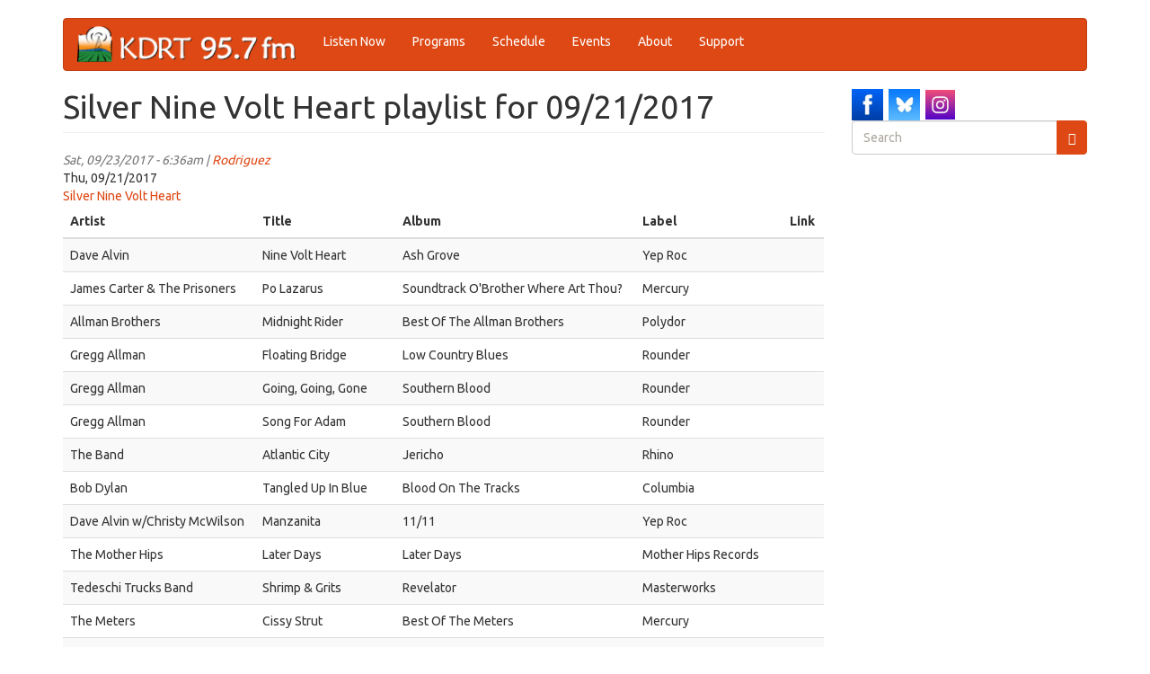

--- FILE ---
content_type: text/html; charset=utf-8
request_url: https://kdrt.org/program-playlist/silver-nine-volt-heart-playlist-09212017
body_size: 30965
content:
<!DOCTYPE html>
<html lang="en" dir="ltr"
  xmlns:og="https://ogp.me/ns#">
<head>
  <link rel="profile" href="http://www.w3.org/1999/xhtml/vocab" />
  <meta name="viewport" content="width=device-width, initial-scale=1.0">
  <meta http-equiv="Content-Type" content="text/html; charset=utf-8" />
<link rel="apple-touch-icon" sizes="120x120" href="/sites/default/files/favicons/apple-touch-icon.png"/>
<link rel="icon" type="image/png" sizes="32x32" href="/sites/default/files/favicons/favicon-32x32.png"/>
<link rel="icon" type="image/png" sizes="16x16" href="/sites/default/files/favicons/favicon-16x16.png"/>
<link rel="manifest" href="/sites/default/files/favicons/site.webmanifest"/>
<link rel="mask-icon" href="/sites/default/files/favicons/safari-pinned-tab.svg" color="#5bbad5"/>
<meta name="msapplication-TileColor" content="#da532c"/>
<meta name="theme-color" content="#ffffff"/>
<meta name="description" content="Welcome to the 10th edition of Silver Nine Volt Heart. In this broadcast you will hear the sounds of Gregg Allman, Janis Joplin, Stever Earle and more. Enjoy!" />
<meta name="generator" content="Drupal 7 (https://www.drupal.org)" />
<link rel="canonical" href="https://kdrt.org/program-playlist/silver-nine-volt-heart-playlist-09212017" />
<link rel="shortlink" href="https://kdrt.org/node/38233" />
<meta property="og:site_name" content="KDRT 95.7FM Davis" />
<meta property="og:type" content="website" />
<meta property="og:url" content="https://kdrt.org/program-playlist/silver-nine-volt-heart-playlist-09212017" />
<meta property="og:title" content="Silver Nine Volt Heart playlist for 09/21/2017" />
<meta property="og:description" content="Welcome to the 10th edition of Silver Nine Volt Heart. In this broadcast you will hear the sounds of Gregg Allman, Janis Joplin, Stever Earle and more. Enjoy!" />
<meta property="og:updated_time" content="2017-09-23T06:36:04-07:00" />
<meta property="og:street_address" content="1623 5th St. Ste. A" />
<meta property="og:locality" content="Davis" />
<meta property="og:region" content="California" />
<meta property="og:postal_code" content="95616" />
<meta property="og:country_name" content="United States" />
<meta property="og:email" content="info@kdrt.org" />
<meta property="og:phone_number" content="530.757.2419" />
<meta property="article:published_time" content="2017-09-23T06:36:04-07:00" />
<meta property="article:modified_time" content="2017-09-23T06:36:04-07:00" />
  <title>Silver Nine Volt Heart playlist for 09/21/2017 | KDRT 95.7FM Davis</title>
  <link type="text/css" rel="stylesheet" href="https://kdrt.org/sites/default/files/css/css_lQaZfjVpwP_oGNqdtWCSpJT1EMqXdMiU84ekLLxQnc4.css" media="all" />
<link type="text/css" rel="stylesheet" href="https://kdrt.org/sites/default/files/css/css_cvoyMTTtzb2C3KVx1AptpZ1HNJyAoKFnMg0osrQNqOE.css" media="all" />
<link type="text/css" rel="stylesheet" href="https://kdrt.org/sites/default/files/css/css_TiL8UoMS6KvPYd9lmr0fvTWVoLZLznLAKqf5eCJWWwM.css" media="all" />
<link type="text/css" rel="stylesheet" href="https://cdn.jsdelivr.net/npm/bootswatch@3.3.5/united/bootstrap.min.css" media="all" />
<link type="text/css" rel="stylesheet" href="https://cdn.jsdelivr.net/npm/@unicorn-fail/drupal-bootstrap-styles@0.0.2/dist/3.1.1/7.x-3.x/drupal-bootstrap-united.min.css" media="all" />
<link type="text/css" rel="stylesheet" href="https://kdrt.org/sites/default/files/css/css_UTWWldAGelXowMfTBR4OgyS2xByXF9HBZR18-Fj19Uc.css" media="all" />
  <!-- HTML5 element support for IE6-8 -->
  <!--[if lt IE 9]>
    <script src="https://cdn.jsdelivr.net/html5shiv/3.7.3/html5shiv-printshiv.min.js"></script>
  <![endif]-->
  <script src="//ajax.googleapis.com/ajax/libs/jquery/1.12.4/jquery.min.js"></script>
<script>window.jQuery || document.write("<script src='/sites/all/modules/jquery_update/replace/jquery/1.12/jquery.min.js'>\x3C/script>")</script>
<script>jQuery.migrateMute=true;jQuery.migrateTrace=false;</script>
<script src="//code.jquery.com/jquery-migrate-1.4.1.min.js"></script>
<script>window.jQuery && window.jQuery.migrateWarnings || document.write("<script src='/sites/all/modules/jquery_update/replace/jquery-migrate/1.4.1/jquery-migrate.min.js'>\x3C/script>")</script>
<script src="https://kdrt.org/misc/jquery-extend-3.4.0.js?v=1.12.4"></script>
<script src="https://kdrt.org/misc/jquery-html-prefilter-3.5.0-backport.js?v=1.12.4"></script>
<script src="https://kdrt.org/misc/jquery.once.js?v=1.2"></script>
<script src="https://kdrt.org/misc/drupal.js?t5p0no"></script>
<script src="https://kdrt.org/sites/all/modules/jquery_update/js/jquery_browser.js?v=0.0.1"></script>
<script src="https://kdrt.org/misc/form-single-submit.js?v=7.99"></script>
<script src="https://cdn.jsdelivr.net/npm/bootstrap@3.3.5/dist/js/bootstrap.js"></script>
<script src="https://kdrt.org/sites/all/modules/views_slideshow_xtra/views_slideshow_xtra_overlay/js/views_slideshow_xtra_overlay.js?t5p0no"></script>
<script src="https://kdrt.org/sites/all/modules/responsive_menus/styles/responsive_menus_simple/js/responsive_menus_simple.js?t5p0no"></script>
<script src="https://kdrt.org/sites/all/modules/google_analytics/googleanalytics.js?t5p0no"></script>
<script src="https://kdrt.org/sites/default/files/googleanalytics/js?t5p0no"></script>
<script>window.dataLayer = window.dataLayer || [];function gtag(){dataLayer.push(arguments)};gtag("js", new Date());gtag("set", "developer_id.dMDhkMT", true);gtag("config", "G-5JB5E3DCP3", {"groups":"default","cookie_domain":".kdrt.org"});</script>
<script src="https://kdrt.org/sites/all/modules/extlink/js/extlink.js?t5p0no"></script>
<script>jQuery.extend(Drupal.settings, {"basePath":"\/","pathPrefix":"","setHasJsCookie":0,"ajaxPageState":{"theme":"dmabootstrap","theme_token":"sGjyuzATVgBIUwmmzkPA1GQjzFjyjoqyOA6j2f60pV4","js":{"sites\/all\/themes\/bootstrap\/js\/bootstrap.js":1,"\/\/ajax.googleapis.com\/ajax\/libs\/jquery\/1.12.4\/jquery.min.js":1,"0":1,"1":1,"\/\/code.jquery.com\/jquery-migrate-1.4.1.min.js":1,"2":1,"misc\/jquery-extend-3.4.0.js":1,"misc\/jquery-html-prefilter-3.5.0-backport.js":1,"misc\/jquery.once.js":1,"misc\/drupal.js":1,"sites\/all\/modules\/jquery_update\/js\/jquery_browser.js":1,"misc\/form-single-submit.js":1,"https:\/\/cdn.jsdelivr.net\/npm\/bootstrap@3.3.5\/dist\/js\/bootstrap.js":1,"sites\/all\/modules\/views_slideshow_xtra\/views_slideshow_xtra_overlay\/js\/views_slideshow_xtra_overlay.js":1,"sites\/all\/modules\/responsive_menus\/styles\/responsive_menus_simple\/js\/responsive_menus_simple.js":1,"sites\/all\/modules\/google_analytics\/googleanalytics.js":1,"https:\/\/kdrt.org\/sites\/default\/files\/googleanalytics\/js?t5p0no":1,"3":1,"sites\/all\/modules\/extlink\/js\/extlink.js":1},"css":{"modules\/system\/system.base.css":1,"sites\/all\/modules\/calendar\/css\/calendar_multiday.css":1,"sites\/all\/modules\/date\/date_repeat_field\/date_repeat_field.css":1,"modules\/field\/theme\/field.css":1,"modules\/node\/node.css":1,"sites\/all\/modules\/views_slideshow_xtra\/views_slideshow_xtra_example\/css\/views_slideshow_xtra_example.css":1,"sites\/all\/modules\/views_slideshow_xtra\/views_slideshow_xtra_overlay\/css\/views_slideshow_xtra_overlay.css":1,"sites\/all\/modules\/extlink\/css\/extlink.css":1,"sites\/all\/modules\/views\/css\/views.css":1,"sites\/all\/modules\/ctools\/css\/ctools.css":1,"sites\/all\/modules\/responsive_menus\/styles\/responsive_menus_simple\/css\/responsive_menus_simple.css":1,"sites\/all\/modules\/civicrm\/css\/crm-i.css":1,"sites\/all\/modules\/civicrm\/css\/civicrm.css":1,"sites\/all\/modules\/date\/date_api\/date.css":1,"https:\/\/cdn.jsdelivr.net\/npm\/bootswatch@3.3.5\/united\/bootstrap.min.css":1,"https:\/\/cdn.jsdelivr.net\/npm\/@unicorn-fail\/drupal-bootstrap-styles@0.0.2\/dist\/3.1.1\/7.x-3.x\/drupal-bootstrap-united.min.css":1,"sites\/all\/themes\/dmabootstrap\/css\/style.css":1,"sites\/all\/themes\/dmabootstrap\/jplayer\/jplayer.css":1}},"responsive_menus":[{"toggler_text":"\u2630 Menu","selectors":["#menu-bar"],"media_size":"768","media_unit":"px","absolute":"1","remove_attributes":"1","responsive_menus_style":"responsive_menus_simple"}],"googleanalytics":{"account":["G-5JB5E3DCP3"],"trackOutbound":1,"trackMailto":1,"trackDownload":1,"trackDownloadExtensions":"7z|aac|arc|arj|asf|asx|avi|bin|csv|doc(x|m)?|dot(x|m)?|exe|flv|gif|gz|gzip|hqx|jar|jpe?g|js|mp(2|3|4|e?g)|mov(ie)?|msi|msp|pdf|phps|png|ppt(x|m)?|pot(x|m)?|pps(x|m)?|ppam|sld(x|m)?|thmx|qtm?|ra(m|r)?|sea|sit|tar|tgz|torrent|txt|wav|wma|wmv|wpd|xls(x|m|b)?|xlt(x|m)|xlam|xml|z|zip","trackDomainMode":1},"extlink":{"extTarget":"_blank","extClass":"ext","extLabel":"(link is external)","extImgClass":0,"extIconPlacement":"append","extSubdomains":1,"extExclude":"kdrt\\.org","extInclude":"","extCssExclude":"","extCssExplicit":"","extAlert":0,"extAlertText":"This link will take you to an external web site.","mailtoClass":"mailto","mailtoLabel":"(link sends e-mail)","extUseFontAwesome":false},"urlIsAjaxTrusted":{"\/program-playlist\/silver-nine-volt-heart-playlist-09212017":true},"bootstrap":{"anchorsFix":"0","anchorsSmoothScrolling":"0","formHasError":1,"popoverEnabled":1,"popoverOptions":{"animation":1,"html":0,"placement":"right","selector":"","trigger":"click","triggerAutoclose":1,"title":"","content":"","delay":0,"container":"body"},"tooltipEnabled":1,"tooltipOptions":{"animation":1,"html":0,"placement":"auto left","selector":"","trigger":"hover focus","delay":0,"container":"body"}}});</script>
</head>
<body class="html not-front not-logged-in one-sidebar sidebar-second page-node page-node- page-node-38233 node-type-station-playlist">
  <div id="skip-link">
    <a href="#main-content" class="element-invisible element-focusable">Skip to main content</a>
  </div>
    <header id="navbar" role="banner" class="navbar container navbar-default">
  <div class="container">
    <div class="navbar-header">
              <a class="logo navbar-btn pull-left" href="/" title="Home">
          <img src="https://kdrt.org/sites/default/files/kdrtwebtop_202506.png" alt="Home" />
        </a>
      
      
              <button type="button" class="navbar-toggle" data-toggle="collapse" data-target="#navbar-collapse">
          <span class="sr-only">Toggle navigation</span>
          <span class="icon-bar"></span>
          <span class="icon-bar"></span>
          <span class="icon-bar"></span>
        </button>
          </div>

          <div class="navbar-collapse collapse" id="navbar-collapse">
        <nav role="navigation">
                      <ul class="menu nav navbar-nav"><li class="first leaf"><a href="/listen" title="">Listen Now</a></li>
<li class="leaf"><a href="/station/programs" title="">Programs</a></li>
<li class="collapsed"><a href="/station/schedule">Schedule</a></li>
<li class="leaf"><a href="/page/events-outlook" title="">Events</a></li>
<li class="collapsed"><a href="/about-kdrt">About</a></li>
<li class="last leaf"><a href="/support" title="">Support</a></li>
</ul>                                      </nav>
      </div>
      </div>
</header>

<div class="main-container container">

  <header role="banner" id="page-header">
    
      </header> <!-- /#page-header -->

  <div class="row">

    
    <section class="col-sm-9">
                  <a id="main-content"></a>
                    <h1 class="page-header">Silver Nine Volt Heart playlist for 09/21/2017</h1>
                                                          <div class="region region-content">
    <section id="block-system-main" class="block block-system clearfix">

      
  <article id="node-38233" class="node node-station-playlist clearfix">
    <header>
                    <span class="submitted">
            Sat, 09/23/2017 - 6:36am | <a href="/users/rodriguez" title="View user profile." class="username">Rodriguez</a>    </span>
      </header>
    <div class="field field-name-field-station-playlist-date field-type-datestamp field-label-hidden"><div class="field-items"><div class="field-item even"><span  class="date-display-single">Thu, 09/21/2017</span></div></div></div><div class="field field-name-field-station-program field-type-node-reference field-label-hidden"><div class="field-items"><div class="field-item even"><a href="/program/silver-nine-volt-heart">Silver Nine Volt Heart</a></div></div></div><div class="view view-station-playlist-tracks view-id-station_playlist_tracks view-display-id-default view-dom-id-bfbac2d665850cc57b111398eae69e91">
        
  
  
      <div class="view-content">
      <table class="views-table cols-5 table table-hover table-striped" >
        <thead>
      <tr>
                  <th class="views-field views-field-artist" >
            Artist          </th>
                  <th class="views-field views-field-title" >
            Title          </th>
                  <th class="views-field views-field-album" >
            Album          </th>
                  <th class="views-field views-field-label" >
            Label          </th>
                  <th class="views-field views-field-link" >
            Link          </th>
              </tr>
    </thead>
    <tbody>
          <tr class="odd views-row-first">
                  <td class="views-field views-field-artist" >
            Dave Alvin          </td>
                  <td class="views-field views-field-title" >
            Nine Volt Heart          </td>
                  <td class="views-field views-field-album" >
            Ash Grove          </td>
                  <td class="views-field views-field-label" >
            Yep Roc	          </td>
                  <td class="views-field views-field-link" >
                      </td>
              </tr>
          <tr class="even">
                  <td class="views-field views-field-artist" >
            James Carter &amp; The Prisoners          </td>
                  <td class="views-field views-field-title" >
            Po Lazarus          </td>
                  <td class="views-field views-field-album" >
            Soundtrack O&#039;Brother Where Art Thou?          </td>
                  <td class="views-field views-field-label" >
            Mercury          </td>
                  <td class="views-field views-field-link" >
                      </td>
              </tr>
          <tr class="odd">
                  <td class="views-field views-field-artist" >
            Allman Brothers          </td>
                  <td class="views-field views-field-title" >
            Midnight Rider          </td>
                  <td class="views-field views-field-album" >
            Best Of The Allman Brothers          </td>
                  <td class="views-field views-field-label" >
            Polydor          </td>
                  <td class="views-field views-field-link" >
                      </td>
              </tr>
          <tr class="even">
                  <td class="views-field views-field-artist" >
            Gregg Allman          </td>
                  <td class="views-field views-field-title" >
            Floating Bridge          </td>
                  <td class="views-field views-field-album" >
            Low Country Blues          </td>
                  <td class="views-field views-field-label" >
            Rounder          </td>
                  <td class="views-field views-field-link" >
                      </td>
              </tr>
          <tr class="odd">
                  <td class="views-field views-field-artist" >
            Gregg Allman          </td>
                  <td class="views-field views-field-title" >
            Going, Going, Gone          </td>
                  <td class="views-field views-field-album" >
            Southern Blood          </td>
                  <td class="views-field views-field-label" >
            Rounder          </td>
                  <td class="views-field views-field-link" >
                      </td>
              </tr>
          <tr class="even">
                  <td class="views-field views-field-artist" >
            Gregg Allman          </td>
                  <td class="views-field views-field-title" >
            Song For Adam          </td>
                  <td class="views-field views-field-album" >
            Southern Blood          </td>
                  <td class="views-field views-field-label" >
            Rounder          </td>
                  <td class="views-field views-field-link" >
                      </td>
              </tr>
          <tr class="odd">
                  <td class="views-field views-field-artist" >
            The Band          </td>
                  <td class="views-field views-field-title" >
            Atlantic City          </td>
                  <td class="views-field views-field-album" >
            Jericho          </td>
                  <td class="views-field views-field-label" >
            Rhino          </td>
                  <td class="views-field views-field-link" >
                      </td>
              </tr>
          <tr class="even">
                  <td class="views-field views-field-artist" >
            Bob Dylan          </td>
                  <td class="views-field views-field-title" >
            Tangled Up In Blue          </td>
                  <td class="views-field views-field-album" >
            Blood On The Tracks          </td>
                  <td class="views-field views-field-label" >
            Columbia          </td>
                  <td class="views-field views-field-link" >
                      </td>
              </tr>
          <tr class="odd">
                  <td class="views-field views-field-artist" >
            Dave Alvin w/Christy McWilson          </td>
                  <td class="views-field views-field-title" >
            Manzanita          </td>
                  <td class="views-field views-field-album" >
            11/11          </td>
                  <td class="views-field views-field-label" >
            Yep Roc          </td>
                  <td class="views-field views-field-link" >
                      </td>
              </tr>
          <tr class="even">
                  <td class="views-field views-field-artist" >
            The Mother Hips          </td>
                  <td class="views-field views-field-title" >
            Later Days          </td>
                  <td class="views-field views-field-album" >
            Later Days          </td>
                  <td class="views-field views-field-label" >
            Mother Hips Records          </td>
                  <td class="views-field views-field-link" >
                      </td>
              </tr>
          <tr class="odd">
                  <td class="views-field views-field-artist" >
            Tedeschi Trucks Band          </td>
                  <td class="views-field views-field-title" >
            Shrimp &amp; Grits          </td>
                  <td class="views-field views-field-album" >
            Revelator          </td>
                  <td class="views-field views-field-label" >
            Masterworks          </td>
                  <td class="views-field views-field-link" >
                      </td>
              </tr>
          <tr class="even">
                  <td class="views-field views-field-artist" >
            The Meters          </td>
                  <td class="views-field views-field-title" >
            Cissy Strut          </td>
                  <td class="views-field views-field-album" >
            Best Of The Meters          </td>
                  <td class="views-field views-field-label" >
            Mercury          </td>
                  <td class="views-field views-field-link" >
                      </td>
              </tr>
          <tr class="odd">
                  <td class="views-field views-field-artist" >
            Dr. John          </td>
                  <td class="views-field views-field-title" >
            Big Gap          </td>
                  <td class="views-field views-field-album" >
            Tribal          </td>
                  <td class="views-field views-field-label" >
            429 Records          </td>
                  <td class="views-field views-field-link" >
                      </td>
              </tr>
          <tr class="even">
                  <td class="views-field views-field-artist" >
            Dr. John          </td>
                  <td class="views-field views-field-title" >
            Them          </td>
                  <td class="views-field views-field-album" >
            Tribal          </td>
                  <td class="views-field views-field-label" >
            429 Records          </td>
                  <td class="views-field views-field-link" >
                      </td>
              </tr>
          <tr class="odd">
                  <td class="views-field views-field-artist" >
            Big Sam&#039;s Funky Nation          </td>
                  <td class="views-field views-field-title" >
            Take 5          </td>
                  <td class="views-field views-field-album" >
            King Of The Party          </td>
                  <td class="views-field views-field-label" >
            Hyper Soul          </td>
                  <td class="views-field views-field-link" >
                      </td>
              </tr>
          <tr class="even">
                  <td class="views-field views-field-artist" >
            Steve Earle &amp; The Dukes          </td>
                  <td class="views-field views-field-title" >
            Go Go Boots Are Back          </td>
                  <td class="views-field views-field-album" >
            Terraplane          </td>
                  <td class="views-field views-field-label" >
            New West          </td>
                  <td class="views-field views-field-link" >
                      </td>
              </tr>
          <tr class="odd">
                  <td class="views-field views-field-artist" >
            The Rolling Stones          </td>
                  <td class="views-field views-field-title" >
            Sway          </td>
                  <td class="views-field views-field-album" >
            Sticky Fingers          </td>
                  <td class="views-field views-field-label" >
            Rolling Stones Records          </td>
                  <td class="views-field views-field-link" >
                      </td>
              </tr>
          <tr class="even">
                  <td class="views-field views-field-artist" >
            Janis Joplin w/ Big Brother          </td>
                  <td class="views-field views-field-title" >
            Piece Of My Heart          </td>
                  <td class="views-field views-field-album" >
            Janis          </td>
                  <td class="views-field views-field-label" >
            Columbia          </td>
                  <td class="views-field views-field-link" >
                      </td>
              </tr>
          <tr class="odd">
                  <td class="views-field views-field-artist" >
            Dan Hicks &amp; His Hot Licks          </td>
                  <td class="views-field views-field-title" >
            I Scare Myself          </td>
                  <td class="views-field views-field-album" >
            Dan Hicks &amp; His Hot Licks          </td>
                  <td class="views-field views-field-label" >
            Sony          </td>
                  <td class="views-field views-field-link" >
                      </td>
              </tr>
          <tr class="even">
                  <td class="views-field views-field-artist" >
            Grateful Dead          </td>
                  <td class="views-field views-field-title" >
            Operator          </td>
                  <td class="views-field views-field-album" >
            American Beauty          </td>
                  <td class="views-field views-field-label" >
             Warner Bros.          </td>
                  <td class="views-field views-field-link" >
                      </td>
              </tr>
          <tr class="odd">
                  <td class="views-field views-field-artist" >
            Creedance Clearwater Revival          </td>
                  <td class="views-field views-field-title" >
            Fortunate Son          </td>
                  <td class="views-field views-field-album" >
            Willie And The Poor Boys          </td>
                  <td class="views-field views-field-label" >
            Fantasy          </td>
                  <td class="views-field views-field-link" >
                      </td>
              </tr>
          <tr class="even">
                  <td class="views-field views-field-artist" >
            Neil Young and Crazy Horse          </td>
                  <td class="views-field views-field-title" >
            Days That Used To Be          </td>
                  <td class="views-field views-field-album" >
            Ragged Glory          </td>
                  <td class="views-field views-field-label" >
            Reprise          </td>
                  <td class="views-field views-field-link" >
                      </td>
              </tr>
          <tr class="odd">
                  <td class="views-field views-field-artist" >
            JJ Cale          </td>
                  <td class="views-field views-field-title" >
            Hey Baby          </td>
                  <td class="views-field views-field-album" >
            Troubadour          </td>
                  <td class="views-field views-field-label" >
            Mercury          </td>
                  <td class="views-field views-field-link" >
                      </td>
              </tr>
          <tr class="even views-row-last">
                  <td class="views-field views-field-artist" >
            Gregg Allman          </td>
                  <td class="views-field views-field-title" >
            My Only True Friend          </td>
                  <td class="views-field views-field-album" >
            Southern Blood          </td>
                  <td class="views-field views-field-label" >
            Rounder          </td>
                  <td class="views-field views-field-link" >
                      </td>
              </tr>
      </tbody>
</table>
    </div>
  
  
  
  
  
  
</div><div class="field field-name-body field-type-text-with-summary field-label-hidden"><div class="field-items"><div class="field-item even"><p>Welcome to the 10th edition of Silver Nine Volt Heart.&nbsp; In this broadcast you will hear the sounds of Gregg Allman, Janis Joplin, Stever Earle and more.</p>
<p>Enjoy!</p>
</div></div></div>    </article>

</section>
  </div>
    </section>

          <aside class="col-sm-3" role="complementary">
          <div class="region region-sidebar-second">
    <section id="block-block-6" class="block block-block clearfix">

      
  <div id="social-div"><a href="https://www.facebook.com/kdrtfm" target="_blank">
<img alt="KDRT Facebook Button" title="KDRT Facebook Button" height="100" width="100" style="line-height: 1.5; width: 35px; height: 35px; border-width: 0px; border-style: solid; margin: 0px;" class="image-style-thumbnail media-element file-default adaptive image-style-adaptive" src="/sites/default/files/facebook_0.png" /></a> 

<a href="https://bsky.app/profile/kdrtfm.bsky.social" target="_blank">
<img alt="KDRT Bluesky Button" title="KDRT Twitter Button" height="100" width="100" style="line-height: 1.5; width: 35px; border-width: 0px; border-style: solid; margin: 0px; height: 35px;" class="image-style-thumbnail media-element file-default adaptive image-style-adaptive" src="/sites/default/files/bluesky.png" /></a> 

<a href="https://www.instagram.com/kdrtfm/" target="_blank">
<img alt="KDRT Instagram Button" title="KDRT Instagram Button" height="100" width="100" style="line-height: 1.5; width: 33px; border-width: 0px; border-style: solid; margin: 0px; height: 33px;" class="image-style-thumbnail media-element file-default adaptive image-style-adaptive" src="/sites/default/files/instagram_0.png" /></a> 

<!---
<a href="https://www.youtube.com/playlist?list=PL2QpUw3Ve-M1Ov3NCDbMzSExfPmSKk8Bl" target="_blank">
<img alt="KDRT YouTube Button" title="KDRT YouTube Button" height="100" width="100" style="line-height: 1.5; width: 35px; border-width: 0px; border-style: solid; margin: 0px; height: 35px;" class="image-style-thumbnail media-element file-default adaptive image-style-adaptive" src="/sites/default/files/youtube.png"></a>

<a href="/blog/feed" target="_blank">
<img alt="KDRT RSS Button" title="KDRT RSS Button" height="100" width="100" style="line-height: 1.5; width: 35px; height: 35px; border-width: 0px; border-style: solid; margin: 0px;" class="image-style-thumbnail media-element file-default adaptive image-style-adaptive" src="/sites/default/files/rss.png"></a>&nbsp;

--->
</div>
</section>
<section id="block-search-form" class="block block-search clearfix">

      
  <form class="form-search content-search" action="/program-playlist/silver-nine-volt-heart-playlist-09212017" method="post" id="search-block-form" accept-charset="UTF-8"><div><div>
      <h2 class="element-invisible">Search form</h2>
    <div class="input-group"><input title="Enter the terms you wish to search for." placeholder="Search" class="form-control form-text" type="text" id="edit-search-block-form--2" name="search_block_form" value="" size="15" maxlength="128" /><span class="input-group-btn"><button type="submit" class="btn btn-primary"><span class="icon glyphicon glyphicon-search" aria-hidden="true"></span>
</button></span></div><div class="form-actions form-wrapper form-group" id="edit-actions"><button class="element-invisible btn btn-primary form-submit" type="submit" id="edit-submit" name="op" value="Search">Search</button>
</div><input type="hidden" name="form_build_id" value="form-r2gif3KaPHd8f-sIxs2C94UkTkXExUPDPAND7Ew7M1k" />
<input type="hidden" name="form_id" value="search_block_form" />
</div>
</div></form>
</section>
  </div>
      </aside>  <!-- /#sidebar-second -->
    
  </div>
</div>

  <footer class="footer container">
      <div class="region region-footer">
    <section id="block-block-5" class="block block-block clearfix">

      
  <p><a href="//creativecommons.org/licenses/by-nc-sa/2.5/"></a><br><br />
	Unless otherwise stated, the content of this site is licensed under a <a href="//creativecommons.org/licenses/by-nc-sa/2.5/">Creative Commons Attribution-Noncommercial-Share Alike 2.5 License</a>.</p>
<p align="center"><a href="/user">DJ Login</a> - <a href="/page/privacy-policy">Privacy Policy</a> - <a href="/terms_of_service">Terms of Service</a></p>

</section>
  </div>
  </footer>
  <script src="https://kdrt.org/sites/all/themes/bootstrap/js/bootstrap.js?t5p0no"></script>
</body>
</html>
